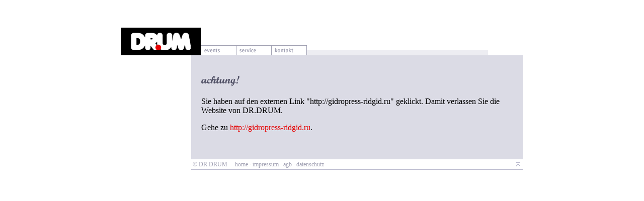

--- FILE ---
content_type: text/html
request_url: http://drdrum.biz/quit.php?url=http://gidropress-ridgid.ru
body_size: 1502
content:
<!DOCTYPE HTML PUBLIC "-//W3C//DTD HTML 4.0 Transitional//EN">
<html>
<head>
	<meta http-equiv="content-type" content="text/html;charset=iso-8859-1">
	<meta http-equiv="refresh" content="5; url=http://gidropress-ridgid.ru">
	<title>DR.DRUM</title>
	<link rel="StyleSheet" href="/_lib/styles.css" type="text/css">
	<link rel="StyleSheet" href="/_lib/styles.vabe.css" type="text/css">
	<script language="JavaScript" type="text/javascript" src="/_lib/client.js"></script>
	<script language="JavaScript" type="text/javascript" src="/_lib/image.js"></script>
	<script language="JavaScript" type="text/javascript">
	<!--
	var bIsLoaded = false;
	
	function printPage() {
		window.print();
	}
	
	function validateEmailAddress(email) {
		re = /^([-!#$%&'*+.\/0-9=?A-Z^_`a-z{|}~])+@([-!#$%&'*+\/0-9=?A-Z^_`a-z{|}~]+\.)+[a-zA-Z]{2,6}$/;
		return email.match(re) == null ? false : true;
	}
	
	//-->
	</script>
</head>
<body bgcolor="#FFFFFF" onload="bIsLoaded=true;" scroll="auto">
<body bgcolor="#FFFFFF">

<div id="container" align="center">
	<table border="0" cellspacing="0" cellpadding="0" width="800">
		<tr valign="top">
			<td colspan="2">
				<table border="0" cellspacing="0" cellpadding="0">
					<tr valign="bottom">
						<td><a href="/"><img src="/logo.gif" width="160" height="55" alt="DR.DRUM" title="DR.DRUM" border="0"></a></td>
						<script language="JavaScript" type="text/javascript">
						<!--
						oMenu = new Object();
						oMenu.events = new Object();
						oMenu.events.LL = preloadImage('/b.events.gif');
						oMenu.events.HL = preloadImage('/b.events-on.gif');
						oMenu.service = new Object();
						oMenu.service.LL = preloadImage('/b.service.gif');
						oMenu.service.HL = preloadImage('/b.service-on.gif');
						oMenu.contact = new Object();
						oMenu.contact.LL = preloadImage('/b.contact.gif');
						oMenu.contact.HL = preloadImage('/b.contact-on.gif');
						//-->
						</script>
						<td><a href="/events/"
							onmouseover="imgRO(mtevents, oMenu.events.HL);"
							onmouseout="imgRO(mtevents, oMenu.events.LL);"><img name="mtevents" src="/b.events.gif" width="70" height="20" alt="events" title="events" border="0"></a></td>
						<td><a href="/service/"
							onmouseover="imgRO(mtservice, oMenu.service.HL);"
							onmouseout="imgRO(mtservice, oMenu.service.LL);"><img name="mtservice" src="/b.service.gif" width="70" height="20" alt="service" title="service" border="0"></a></td>
						<td><a href="/contact/"
							onmouseover="imgRO(mtcontact, oMenu.contact.HL);"
							onmouseout="imgRO(mtcontact, oMenu.contact.LL);"><img name="mtcontact" src="/b.contact.gif" width="70" height="20" alt="contact" title="contact" border="0"></a></td>
						<td><img src="/header.back.gif" width="360" height="20" border="0"></td>
					</tr>
				</table>
			</td>
		</tr>
		<tr valign="top">
			<td width="130" class="menu">
			</td>
			<td width="400" class="content">
				<h1><img src="head.quit.gif" width="400" height="22" title="achtung" border="0"></h1>
				<p>Sie haben auf den externen Link "http://gidropress-ridgid.ru" geklickt. Damit verlassen Sie die
					Website von DR.DRUM.</p>
				<p>Gehe zu <a href="http://gidropress-ridgid.ru">http://gidropress-ridgid.ru</a>.</p>
				<p>&nbsp;</p>
			</td>
		</tr>
		<script language="JavaScript" type="text/javascript">
		<!--
		oTop = new Object();
		oTop.LL = preloadImage('/b.to_top.gif');
		oTop.HL = preloadImage('/b.to_top-on.gif');
		//-->
		</script>
		<tr valign="top">
			<td>&nbsp;</td>
			<td width="430" class="footer">
				<table border="0" cellspacing="0" cellpadding="0" width="100%">
					<tr>
						<td>
							<span class="footer">
								&nbsp;&copy; DR.DRUM								&nbsp;&nbsp;&nbsp;
								<a class="footer" href="/">home</a>
<!--
								&#183;
								<a class="footer" href="/sitemap.php">sitemap</a>
-->
								&#183;
								<a class="footer" href="/imprint.php">impressum</a>
								&#183;
								<a class="footer" href="/shop/agb.php">agb</a>
								&#183;
								<a class="footer" href="/disclaimer.php">datenschutz</a>
							</span>
						</td>
						<td align="right"><a href="#"
							onmouseover="imgRO(btop, oTop.HL);"
							onmouseout="imgRO(btop, oTop.LL);"><img name="btop" src="/b.to_top.gif" width="20" height="20" title="nach oben" border="0"></a></td>
					</tr>
				</table>
			</td>
		</tr>
		<tr valign="top">
			<td colspan="2">&nbsp;</td>
		</tr>
	</table>
</div>

</body>
</html>


--- FILE ---
content_type: text/css
request_url: http://drdrum.biz/_lib/styles.vabe.css
body_size: 287
content:
table.vabe {
	width : 100%;
	background-color : #EDEDF2;
	margin-bottom : 20px;
}
td.vabe {
	color : #515166;
	padding : 5px 10px 6px 10px;
	text-align : right;
}
a.vabe {
	color : #515166;
	text-decoration : underline;
}
a.vabe:hover {
	color : #E60000;
	text-decoration : underline;
}


--- FILE ---
content_type: text/javascript
request_url: http://drdrum.biz/_lib/image.js
body_size: 530
content:
function imgRO(oImg, oImgNew) {
	if(!bIsLoaded) return;
	if(oImg.src.indexOf('-a') > -1) return;
	oImg.src = oImgNew.src;
}
function preloadImage(sUrl) {
	aOut = new Image();
	aOut.src = sUrl;
	return aOut;
}
function x_preloadImages(sPattern, iCountMin, iCountMax, iNumFmtLen, sNumFmtChar) {
	aOut = new Array();
	for(i = iCountMin; i <= iCountMax; i ++) {
		id = formatNumber(i, iNumFmtLen, sNumFmtChar);
		aOut[i] = new Image();
		aOut[i].src = sPattern.replace(/\$0/, id); //'/img/features/' + id + '.jpg';
	}
	return aOut;
}
